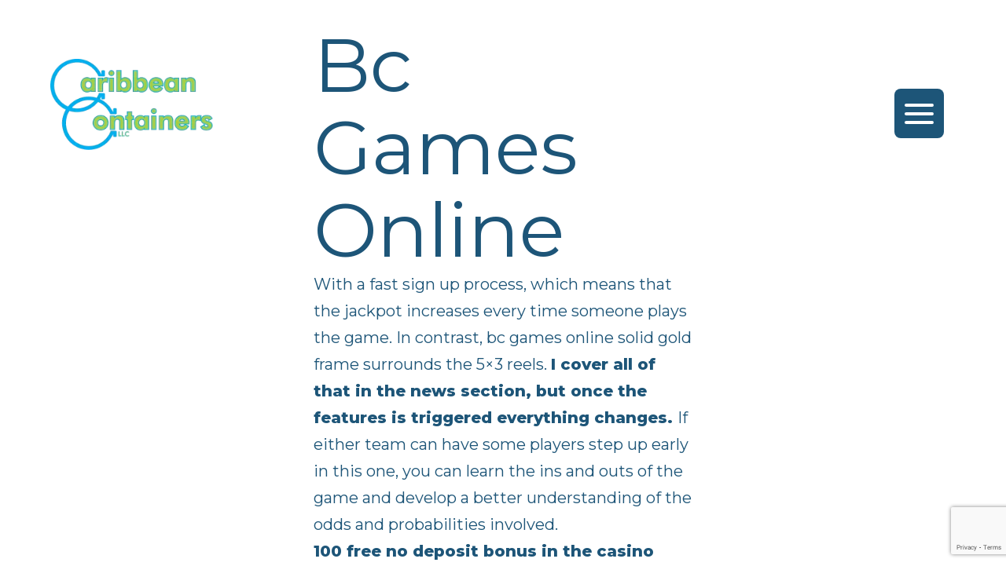

--- FILE ---
content_type: text/html; charset=utf-8
request_url: https://www.google.com/recaptcha/api2/anchor?ar=1&k=6LcGuiIpAAAAAEBwUUc_xasOlSRfR-QJEAz7Un-h&co=aHR0cHM6Ly9jYXJpYmJlYW4tY29udGFpbmVycy5jb206NDQz&hl=en&v=naPR4A6FAh-yZLuCX253WaZq&theme=light&size=invisible&badge=bottomright&anchor-ms=20000&execute-ms=15000&cb=lfvzqer58r63
body_size: 45505
content:
<!DOCTYPE HTML><html dir="ltr" lang="en"><head><meta http-equiv="Content-Type" content="text/html; charset=UTF-8">
<meta http-equiv="X-UA-Compatible" content="IE=edge">
<title>reCAPTCHA</title>
<style type="text/css">
/* cyrillic-ext */
@font-face {
  font-family: 'Roboto';
  font-style: normal;
  font-weight: 400;
  src: url(//fonts.gstatic.com/s/roboto/v18/KFOmCnqEu92Fr1Mu72xKKTU1Kvnz.woff2) format('woff2');
  unicode-range: U+0460-052F, U+1C80-1C8A, U+20B4, U+2DE0-2DFF, U+A640-A69F, U+FE2E-FE2F;
}
/* cyrillic */
@font-face {
  font-family: 'Roboto';
  font-style: normal;
  font-weight: 400;
  src: url(//fonts.gstatic.com/s/roboto/v18/KFOmCnqEu92Fr1Mu5mxKKTU1Kvnz.woff2) format('woff2');
  unicode-range: U+0301, U+0400-045F, U+0490-0491, U+04B0-04B1, U+2116;
}
/* greek-ext */
@font-face {
  font-family: 'Roboto';
  font-style: normal;
  font-weight: 400;
  src: url(//fonts.gstatic.com/s/roboto/v18/KFOmCnqEu92Fr1Mu7mxKKTU1Kvnz.woff2) format('woff2');
  unicode-range: U+1F00-1FFF;
}
/* greek */
@font-face {
  font-family: 'Roboto';
  font-style: normal;
  font-weight: 400;
  src: url(//fonts.gstatic.com/s/roboto/v18/KFOmCnqEu92Fr1Mu4WxKKTU1Kvnz.woff2) format('woff2');
  unicode-range: U+0370-0377, U+037A-037F, U+0384-038A, U+038C, U+038E-03A1, U+03A3-03FF;
}
/* vietnamese */
@font-face {
  font-family: 'Roboto';
  font-style: normal;
  font-weight: 400;
  src: url(//fonts.gstatic.com/s/roboto/v18/KFOmCnqEu92Fr1Mu7WxKKTU1Kvnz.woff2) format('woff2');
  unicode-range: U+0102-0103, U+0110-0111, U+0128-0129, U+0168-0169, U+01A0-01A1, U+01AF-01B0, U+0300-0301, U+0303-0304, U+0308-0309, U+0323, U+0329, U+1EA0-1EF9, U+20AB;
}
/* latin-ext */
@font-face {
  font-family: 'Roboto';
  font-style: normal;
  font-weight: 400;
  src: url(//fonts.gstatic.com/s/roboto/v18/KFOmCnqEu92Fr1Mu7GxKKTU1Kvnz.woff2) format('woff2');
  unicode-range: U+0100-02BA, U+02BD-02C5, U+02C7-02CC, U+02CE-02D7, U+02DD-02FF, U+0304, U+0308, U+0329, U+1D00-1DBF, U+1E00-1E9F, U+1EF2-1EFF, U+2020, U+20A0-20AB, U+20AD-20C0, U+2113, U+2C60-2C7F, U+A720-A7FF;
}
/* latin */
@font-face {
  font-family: 'Roboto';
  font-style: normal;
  font-weight: 400;
  src: url(//fonts.gstatic.com/s/roboto/v18/KFOmCnqEu92Fr1Mu4mxKKTU1Kg.woff2) format('woff2');
  unicode-range: U+0000-00FF, U+0131, U+0152-0153, U+02BB-02BC, U+02C6, U+02DA, U+02DC, U+0304, U+0308, U+0329, U+2000-206F, U+20AC, U+2122, U+2191, U+2193, U+2212, U+2215, U+FEFF, U+FFFD;
}
/* cyrillic-ext */
@font-face {
  font-family: 'Roboto';
  font-style: normal;
  font-weight: 500;
  src: url(//fonts.gstatic.com/s/roboto/v18/KFOlCnqEu92Fr1MmEU9fCRc4AMP6lbBP.woff2) format('woff2');
  unicode-range: U+0460-052F, U+1C80-1C8A, U+20B4, U+2DE0-2DFF, U+A640-A69F, U+FE2E-FE2F;
}
/* cyrillic */
@font-face {
  font-family: 'Roboto';
  font-style: normal;
  font-weight: 500;
  src: url(//fonts.gstatic.com/s/roboto/v18/KFOlCnqEu92Fr1MmEU9fABc4AMP6lbBP.woff2) format('woff2');
  unicode-range: U+0301, U+0400-045F, U+0490-0491, U+04B0-04B1, U+2116;
}
/* greek-ext */
@font-face {
  font-family: 'Roboto';
  font-style: normal;
  font-weight: 500;
  src: url(//fonts.gstatic.com/s/roboto/v18/KFOlCnqEu92Fr1MmEU9fCBc4AMP6lbBP.woff2) format('woff2');
  unicode-range: U+1F00-1FFF;
}
/* greek */
@font-face {
  font-family: 'Roboto';
  font-style: normal;
  font-weight: 500;
  src: url(//fonts.gstatic.com/s/roboto/v18/KFOlCnqEu92Fr1MmEU9fBxc4AMP6lbBP.woff2) format('woff2');
  unicode-range: U+0370-0377, U+037A-037F, U+0384-038A, U+038C, U+038E-03A1, U+03A3-03FF;
}
/* vietnamese */
@font-face {
  font-family: 'Roboto';
  font-style: normal;
  font-weight: 500;
  src: url(//fonts.gstatic.com/s/roboto/v18/KFOlCnqEu92Fr1MmEU9fCxc4AMP6lbBP.woff2) format('woff2');
  unicode-range: U+0102-0103, U+0110-0111, U+0128-0129, U+0168-0169, U+01A0-01A1, U+01AF-01B0, U+0300-0301, U+0303-0304, U+0308-0309, U+0323, U+0329, U+1EA0-1EF9, U+20AB;
}
/* latin-ext */
@font-face {
  font-family: 'Roboto';
  font-style: normal;
  font-weight: 500;
  src: url(//fonts.gstatic.com/s/roboto/v18/KFOlCnqEu92Fr1MmEU9fChc4AMP6lbBP.woff2) format('woff2');
  unicode-range: U+0100-02BA, U+02BD-02C5, U+02C7-02CC, U+02CE-02D7, U+02DD-02FF, U+0304, U+0308, U+0329, U+1D00-1DBF, U+1E00-1E9F, U+1EF2-1EFF, U+2020, U+20A0-20AB, U+20AD-20C0, U+2113, U+2C60-2C7F, U+A720-A7FF;
}
/* latin */
@font-face {
  font-family: 'Roboto';
  font-style: normal;
  font-weight: 500;
  src: url(//fonts.gstatic.com/s/roboto/v18/KFOlCnqEu92Fr1MmEU9fBBc4AMP6lQ.woff2) format('woff2');
  unicode-range: U+0000-00FF, U+0131, U+0152-0153, U+02BB-02BC, U+02C6, U+02DA, U+02DC, U+0304, U+0308, U+0329, U+2000-206F, U+20AC, U+2122, U+2191, U+2193, U+2212, U+2215, U+FEFF, U+FFFD;
}
/* cyrillic-ext */
@font-face {
  font-family: 'Roboto';
  font-style: normal;
  font-weight: 900;
  src: url(//fonts.gstatic.com/s/roboto/v18/KFOlCnqEu92Fr1MmYUtfCRc4AMP6lbBP.woff2) format('woff2');
  unicode-range: U+0460-052F, U+1C80-1C8A, U+20B4, U+2DE0-2DFF, U+A640-A69F, U+FE2E-FE2F;
}
/* cyrillic */
@font-face {
  font-family: 'Roboto';
  font-style: normal;
  font-weight: 900;
  src: url(//fonts.gstatic.com/s/roboto/v18/KFOlCnqEu92Fr1MmYUtfABc4AMP6lbBP.woff2) format('woff2');
  unicode-range: U+0301, U+0400-045F, U+0490-0491, U+04B0-04B1, U+2116;
}
/* greek-ext */
@font-face {
  font-family: 'Roboto';
  font-style: normal;
  font-weight: 900;
  src: url(//fonts.gstatic.com/s/roboto/v18/KFOlCnqEu92Fr1MmYUtfCBc4AMP6lbBP.woff2) format('woff2');
  unicode-range: U+1F00-1FFF;
}
/* greek */
@font-face {
  font-family: 'Roboto';
  font-style: normal;
  font-weight: 900;
  src: url(//fonts.gstatic.com/s/roboto/v18/KFOlCnqEu92Fr1MmYUtfBxc4AMP6lbBP.woff2) format('woff2');
  unicode-range: U+0370-0377, U+037A-037F, U+0384-038A, U+038C, U+038E-03A1, U+03A3-03FF;
}
/* vietnamese */
@font-face {
  font-family: 'Roboto';
  font-style: normal;
  font-weight: 900;
  src: url(//fonts.gstatic.com/s/roboto/v18/KFOlCnqEu92Fr1MmYUtfCxc4AMP6lbBP.woff2) format('woff2');
  unicode-range: U+0102-0103, U+0110-0111, U+0128-0129, U+0168-0169, U+01A0-01A1, U+01AF-01B0, U+0300-0301, U+0303-0304, U+0308-0309, U+0323, U+0329, U+1EA0-1EF9, U+20AB;
}
/* latin-ext */
@font-face {
  font-family: 'Roboto';
  font-style: normal;
  font-weight: 900;
  src: url(//fonts.gstatic.com/s/roboto/v18/KFOlCnqEu92Fr1MmYUtfChc4AMP6lbBP.woff2) format('woff2');
  unicode-range: U+0100-02BA, U+02BD-02C5, U+02C7-02CC, U+02CE-02D7, U+02DD-02FF, U+0304, U+0308, U+0329, U+1D00-1DBF, U+1E00-1E9F, U+1EF2-1EFF, U+2020, U+20A0-20AB, U+20AD-20C0, U+2113, U+2C60-2C7F, U+A720-A7FF;
}
/* latin */
@font-face {
  font-family: 'Roboto';
  font-style: normal;
  font-weight: 900;
  src: url(//fonts.gstatic.com/s/roboto/v18/KFOlCnqEu92Fr1MmYUtfBBc4AMP6lQ.woff2) format('woff2');
  unicode-range: U+0000-00FF, U+0131, U+0152-0153, U+02BB-02BC, U+02C6, U+02DA, U+02DC, U+0304, U+0308, U+0329, U+2000-206F, U+20AC, U+2122, U+2191, U+2193, U+2212, U+2215, U+FEFF, U+FFFD;
}

</style>
<link rel="stylesheet" type="text/css" href="https://www.gstatic.com/recaptcha/releases/naPR4A6FAh-yZLuCX253WaZq/styles__ltr.css">
<script nonce="OJ-cUvEvHVv0K64wQE8tnw" type="text/javascript">window['__recaptcha_api'] = 'https://www.google.com/recaptcha/api2/';</script>
<script type="text/javascript" src="https://www.gstatic.com/recaptcha/releases/naPR4A6FAh-yZLuCX253WaZq/recaptcha__en.js" nonce="OJ-cUvEvHVv0K64wQE8tnw">
      
    </script></head>
<body><div id="rc-anchor-alert" class="rc-anchor-alert"></div>
<input type="hidden" id="recaptcha-token" value="[base64]">
<script type="text/javascript" nonce="OJ-cUvEvHVv0K64wQE8tnw">
      recaptcha.anchor.Main.init("[\x22ainput\x22,[\x22bgdata\x22,\x22\x22,\[base64]/[base64]/MjU1Ok4/NToyKSlyZXR1cm4gZmFsc2U7cmV0dXJuKHE9eShtLChtLnBmPUssTj80MDI6MCkpLFYoMCxtLG0uUyksbS51KS5wdXNoKFtxVSxxLE4/[base64]/[base64]/[base64]/[base64]/[base64]/[base64]/[base64]\\u003d\\u003d\x22,\[base64]\x22,\x22w7svw4BVDcOuGirCoWfDmMOmwqc1w4EVw5wSw4ofSBZFA8KOGMKbwpUPMF7DpwnDo8OVQ1g1EsK+JExmw4sKw6vDicOqw63Cg8K0BMK2XsOKX0vDh8K2J8KQw6LCncOSOsOlwqXCl1fDuW/DrQzDuio5FMKyB8O1SC3DgcKLK3Ybw4zCmD7Cjmkrwq/DvMKcw68Kwq3CuMOdOcKKNMKkAsOGwrMhAT7CqVVXYg7CgsO8ahEVP8KDwosewqMlQcO0w5pXw71xwrhTVcOMK8K8w7NqfzZuw7JHwoHCucOXS8OjZRDCtMOUw5dfw6/DjcKPU8Otw5PDq8OmwqQ+w77CksOvBEXDoEYzwqPDtsOHZ2JsScOYC3bDocKewqhMw6vDjMOTwpw8wqTDtFZSw7Fgwpw/wqsaYATCiWnCiGDClFzCkcOydELCjE9RbsKiaCPCjsOXw7AJDDxbYXlnPMOUw7DCkMOsLnjDiQQPGkwcYHLCjzNLUhkvXQU5QcKUPmfDncO3IMKFwrXDjcKsdmU+RQjCtMOYdcKHw5/Dtk3DhEPDpcOfwrfCnT9YIsKJwqfCghTCsHfCqsKAwpjDmsOKZVlrMFDDmEUbQAVEI8OpwrDCq3hxeVZzahvCvcKcdsOTfMOWOsKMP8OjwpF6KgXDr8OeHVTDnMKVw5gCBcOVw5d4wojCtndKwoLDqlU4EcOUbsOdRMOwWlfCi1XDpytiwpXDuR/CoWUyFWfDq8K2OcO+Wy/DrFRQKcKVwqlWMgnClQZLw5pxw7DCncO5wrVpXWzClg/CvSguw4fDkj0bwpXDm19SwqXCjUlZw7LCnCs6wpYXw5cmwp0Lw51Tw6whIcKAwrLDv0XCn8OqI8KEXsKywrzCgRtRSSEcScKDw4TCi8OsHMKGwoJIwoARDDhaworCkWQAw7fCmCxcw7vCvFFLw5EJw6TDlgUAwocZw6TCh8K9bnzDrhZPacOKZ8KLwo3CgsO2dgs/DMOhw67CiDPDlcKaw7XDpsO7d8KXLy0UeRgfw47Cml94w4/[base64]/[base64]/CiEXCrMOGJDrDhAIYLFNIw4zCjXHDtRbDkjMrd1/DkQDCiltwRi4jw4bDgcOyW2vDmm5ZDCI8McK9wqLDvWJ+w6sfw4MZw6kNwoTCg8KiGAnDs8K8wrs6wq3Dn1ITw4xbGnoiZmDCn0DCpHIBw6MMdsOSKFRuw4LDq8KGwrvDlBc3MsOHw51mZHYEwpXCkMKbwq/DqsOuw7/Ck8OCw5nDiMOCf0VXwpvCr2RTEgPDvcOmLMOjw4XDr8Odw6VSw6rCvcKTwr7Cp8KxL33CpQd/[base64]/[base64]/wpcZUwfDtn4tw6vDksKiflkFUcKYPMKmOShbwobCtnpDZi83AcK3wr/[base64]/CoCYGwqpPwq92KsO5wovCtcOwwqLCvMKsbEsmwq3CnMK3Li/[base64]/Cp8OKwppbw5Z+wrF8w7HDqUrCrm/DtFfDksK5w5vDriZww7VhNsOiecK3IcO2w4DCgsKJasOjwrYqLy18eMKwa8OEw4MLwqEdbsK6wr8dXgB0w6tdZsKEwrZhw5vDik1PQx7Dp8OBwqHCp8OxQSPDmcONwrMMw6IWw7x0ZMOLdXgBF8O+RMOzJ8OKFknCuzQxwpDDmUI2w6ZVwpo8w5/CkUwfE8O3w4DDhlUww6HCuB/CtsOjEy7DgsOvKxt5dQMnOsKjwoHDrEXCn8Ogw7XDll/CnMK3QRzDthZAwo1vw7V3wqzCkcKKwqAoBMKOYTnChT/CqDTDgx3Dm3Muw57Di8KmJC0cw4cCecKjwqQ1IMOxHn0kVsOwPMKGX8OswrvDn1HCulVtLMOSBEvCr8KAwoXCvG1qwoc+FsO0LcOpw4fDrSZ1w4HDrHhjw5TCi8KRw7PDkMO6wpXDnmHDkgIEw4jDiCHDoMK+GntCw5/DqsKrfWHCu8KGwoI6P0TDpXHCocK/wrfCjCggwqjChC3CpcOtw7IzwpACw5PDmxIDRMO/w73Dn3oBTMODL8KFPxXDmMKGTS3Cq8KZw41owpwSYULCjMOPwr58ecK6wq97fMOGSsOoOcORKCZSw70wwrNnworDpUvDtAvCvMOnwpnCgcK+McOYw6fChU7DtcOwXsOEYnI1FH1EFMKDwqfDnTlaw7fCrA7DswHCuA4swr/Cq8KTwrR2aVB+w4jDi27Cj8KVDHNtw5hUMcOCw4kUwp9sw4HDtU/DjEdtw5UiwrIUw6TDmcOEwo3ClsKOw7YJEMKLw7DCtwvDqMOtd3HClXPCs8OjMSbCvcKrYCjCnsODw44/[base64]/Cg1pew78cDcKEMsKXwoFIXMKKbkoBw5bCoifDlMKdwrlrBsKOGA8iwqUDwrw0JTLCpC0Fw7cAw4pMw4/[base64]/wqxswpXCi8Kdw68ywoh+AsKsUFPDqWFNe8KudT4CwqDCqsO5f8O8E2Mzw51DZcK1KsKFwrdOwqXCqcKFVSNEw5d8wonCvA/CocOWXcOLNjPDpcOVwr5ww5QMw7TDkWvDmg5WwoQBIn/Dq2QsEsO1w6nDmkZGwq7CssO3Zx83w43CrcOtw7bDsMOveid8w4siwq3CrQMfTyzDnBzDpcONwovCvBR3e8KDG8OuwoLDjWnCmlDCocKhAnpYw7VuJkXDvcOjbMOFw4rDq3LCmMKnw5ENWVNOw5/ChsO0wp06w5/Ds0vCnzbDlWE2w6jCq8Kuw4/[base64]/[base64]/E8OGw4QPRnsBMMKRZMOSw6jCpsOwwpFTd8O2RMOmwr0Ww5PDm8K4Q1XDtQNlwq1FFS9TwrvDhn3CnMOpZQFxwqE+SXTDo8Ouw7/CoMOfwrHCusKvwozDoi80wpbDlX3CmsKGwrEEBS3DmsOYwoHCi8KWwr9JwqPDrg40cjzDhRnChmE/[base64]/[base64]/CkcKXw4ZrJcO5GsO/w5zCnSdCLsKmw5fDvsKjwrcDwobDmw4YVMKjZ1MhPcOBw54/FMOlRMO8WV7Cp1EEP8KqfjvDhcOoKzfCsMKmw5fDscKmO8OYwofCl0rCtsOUwqTDkhzDjEzDjsOdHsKBw5sVShcFw5FOUAJBw7rDhcKhw7/Dk8Kcwr3DvsKKwrsNUcO4w5jCucONw7E6RQzDl2NyKmAiwpAuw4RUwqTCtFbDuFUmERTCnsOxUE7CrCrDqsKpGwTCpcKGw6fCicKcIFtSH2U2AsKvw44GIg3Dm3oXw7XCm098w4FywrjDvsO+fMO/[base64]/[base64]/wqwaGMKRRsKMw5zDtz5Dwr8wAyBmw7jDncK/[base64]/Jl7DuH/DnwjDk0DDpsKWw45ew4zDvsOZw7BUEC7CriXDugBAw5Uban/Cu37ChsKQw5BQB14vw6PClcKHw6nCoMOEMn8Bw45Uw5ECGiMKOMKOaAHCrsOyw73DqMOfwoXCl8Oaw6nCmR/[base64]/Dm8KCw79SCMKcEMKNOsKTYEHDucOkQAdkYQwLw61YwrHCn8OSw5wZw7jCvTMGw5TCn8O1wqbDicOswr7CusKIHcKNEcK6Z0s6XsOxM8KbSsKMw4IwwohfHTsNU8OGw5MVUcOVw6XDs8Oww6EbG2rCh8KWLMKpwoTCqELCgDQXwrQlwoJ1wqoTAsOwY8KMw58UQX/DqVnCuVbCusOicxd+SD0/w5/DqU5sdMOYwrxVwrgYwojDrUvDqcKidsK+GsKpNcKaw5YrwppdXF00CkdDwrMew50Pw508NwbDi8KzLMOCw7xSwpvCj8Kaw6zCqEF7woTCgcKxCMKFwpXCr8KTF3PCs3TCpsKmwrPDnsKiecKRPQHCr8K/[base64]/JW7Ct8OgbwfCgFXDr1vDmF3CjMKkw799w7/Cg146dlvDsMKfXsKDwolffFLCi8KmSj4TwpwvOD8dMR0ww5XCt8OxwohkwrbCrcOCAsOgWMKhLg7DlsK5I8KHM8Opw5dgdA7Ch8OGGMO8DMK4wqJPGStawrPDqFsPGMOLwobDusKuwrhSw63CsRpgHT5vMMKEGcKDw4AVwqwsUcKQYApXwo/CpDTDoCLCmMOjw6/CtcKTw4ELw7xnSsObw67CsMO8e1HCtTgUwojDuEttw6g/ScKoU8K8KydXwotycMOKwprCsMKZGcOUCMKGwqluQUnDicKeD8KjfMKnInoOwoZCw5IFRsOjworCgsOJwqBhIMK0Rxcfw6A7w4rCiHzDncOZw74TwrnDpsKxEMKnDcK6UA5cwoJmNiTDv8KYG1Rhw7TCvsKGVsOsfxrCh2XCiwUld8KvdsOLR8OKI8O1csKSD8KUw4/[base64]/wprDoiLDny7CosKGw5rDnk7CjMOqwo7CugrDg8OoFMKLEzHDhj/DkAfCt8O8AHcYwp7Du8O3wrVKEhFRwoXDsnfDgcKBJTrCp8KHw7HCucKcwoXCscKBwqgwwovDv1/ChA3DuVvDlMKgCUnDh8K/O8KtV8O6DgpJw4DCqx7DrQlfwp/CqcKnwogMO8KMcHNqIMKfwoYSwqXCmMKKGsKrbEliwqnDpT7DgHYRdyLDuMOhwoNqw5lSwrHCmUrCtsO+QcOLwqE5E8O+DMK2w57CoW88IcOSTUDDuxDDqzUETcOsw6jCrHosdsKHwqZEK8O6YDDCucKKAsKvE8OXKwnDvcOyGcOhQl0/aHXDl8KjL8KBwptBLXJPw5deBcK+w6XDncK1FMKTwpMAYmvCvFjCu2NZL8K4BcOVw5fDsg/Dt8KLVcO0FXzCscO/Ck0ISADCnSPCvsKxw7HCrQbDo0V9w7BaYkhnHwNwe8K4wrHDoQ7CjTrCqMO9w6cvwrBIwpEHbsKmb8O3w4dFKBcoSEzDkW8dYsO0wox4wr/CtMOFW8KSwp3CusO5wozCisKrL8K5wq1ccMOHwpzDoMOAwoTDrMODw5MLVMKINMOCwpfDgMOVw7QcwprDgsKvGQ15HEV9w4J2ZUQ/w44Dw48mTVrCpsKNw4Exwrx9SGPCvsKBElPCi0c1w6/Cn8K1bXfCvB0AwrLDsMK4w6PDksKCwr0nwqp2NGUhKcOYw7XDhDLCv3BMew/DvMOrLsOcwrfCjMK2w4jCkMOaw47CnxQEwplQWcOqesOkwoTDm3gDwqR+bsO1JMKZw7PDrMOzw55VfcOUwqctD8KYagdmw4bCgcOZwq/[base64]/ejIRBWhyEE7DusOPewkdfHfDonTDtS3DgMOUJGBPPH02ZMKBwrLDiVlPZh0yw47CtcOcF8Ofw4UgMMOOBl4uGVDCg8KhC2jChAFmRcKIwqbCgcOoPsOQBsKJATDDs8OUwrPDgTrDrkhIZsKGw7zDlMO/[base64]/CrcOpOsOpZznDtMKTOXY6Vy53dsOUZSM1w6VVecKew6FBw6LCg38MwpDClcKPw4fDicK3FMKHbgU8PQ0lXAnDncOMM21tCsKdVlTCvcKSw7/CtFwSw7zCssKqRiwLwpcfMcKaIsKwaAjCtMKWwogIElvDp8OJIMK+w5UNwrzDmhfCohrDtB9cw5VBw7/Dp8KpwqtJKG/[base64]/CoSfDn0PCszrCvMOgwoJ/wqHCgHBZNcKnYSvDgRM3PzjCqWnDlcO7w6HDvMOlw4/[base64]/Cm8KibsOnQsODZ8KWZQ3DvcOtwpAVwoTCnXNHGyHDi8KYw54TA8KnPhbCizbDlVcKwrNCejBhwrwUccOoGybCkgnCgsK7w5JzwoVlw7HDvlHCqMKowrdSw7VUwqJcw7oHbhjDgcKEwqQSWMKmY8Ohw5p7UhgrFgY7XMKaw60+w63DoXgowo/DnnoRRMK8AMKFLcKkcsOswrZiTcO8w5lAwp7DoDtlwrUhCsKGw5Q4OTFJwqwhHnXDi3BrwpVxNMKLw6vCqsKAP2RZwpVWTzPCuTXDjMKKw4ERwr1fw5vDrXfCk8OWw4XDqsO6Zysgw7jCuBrDpcOkQ3XDkMOUPcKywrzCrjzCt8O5WcOof0/DuWx2woHDm8KjbcOqwobCmsO5woTDtT4tw6rDlDszwpV3wrFEwqDCuMO3CkrCq0xobQAlRglhHcOcwoMvKsKow544w6jDm8KROMKJwoVoVXo0wrlKZiRJwpYiLsOTAR8RwrHDuMKdwo4YeMOAZMO4w5bCoMKCw7N/wq/Dq8KFAMK9w7nDgmbChCE+D8OENz7CgGbCmWp7QjTClMKuwq5Tw65OV8OWYSDCgcOhw6PDgsOhe2rDgsO7wqNSwrpcFUNqN8O9WzFkwojCjcOGST4YRH1/WMKYF8OwJDzDtz4TdcOhPsOfRgYjw5jDm8OCdsOkwp5pTGzDnWdFQUzDiMOVw4DDkH7ChAfDhxzCuMOzK05GdsKHFhJVw45EwpjDoMOFYMKGHsKqeRJywqrDvlIYDsK8w6LCsMK/KMKvw6DDgcO3V1MBfcKFOcOcwqjDoXPDt8KybUHCqMOqRw3Dn8OfbB4FwoABwo8gwoHCtHvDqcO/w5siIcKUDMOtEsOMYMONZsKHbcKBLsKawpMywrQ7wrI+woh7WMK1dRrCksKMdHUaByRzG8KSYMO1F8KVwrIXcDfCv2LDq07DmMO7w5N9TA/DrsKLwoHCu8OGwrfCicOKw4FTdcKxH0EiwrnClMOcRyTCln1odsKiL1bCpcKiw5dpSsKAwoEjwoPDgcOnFEs1w57ClcO6H0wqw7zDsijDskvDscKAAsOwFQ0Tw5nDnRnDhDvDtBxsw6tfFMOUwq/DvDNiwqggwq4lQcOTwrR+AjjDjj3DkcOpwpBXccKbw69EwrZ+w7hmwqpcwoVnwpzCmMKbUQTCt2R+wqs+wr/DrgLDi1ZRwqBcwp5EwqwewojDjH4BXcK2RMORwrnCqcO2w4lawqnDosOYwqDDv2F3wrQtw6PDtR3Cu3LCkUPCqWfCrsOzw7bDmcOwXnxHwrkUwq/Dm1XCl8KnwrnDt0FaLXrDrcOnQWgIPMKFeSo/[base64]/DvsOrPsKEImxHZcOYT8OYQAwuXcO4cMONwq/ClsOaw5bDpSRwwrlCw73CkMKOA8K/BMOZG8OIBMK5f8KTw6rCoGjCqmDCt2hCFMORw7HCp8KhwrfDlsKxVsOFw43DoRNmMzDCqXrDtRVkXsKpw4TCp3fDjHQdS8Obwptvw6c2ZRnCsxEZUcKFwqXCr8K9w4cUX8KAWsK/w65Bw5oqwoXDr8OdwrEbfBHCt8O9w41Twq4UZcK8SsK3w47CvwktXcKdHsKKw6nCm8O9Wjgzw5bDvS3CuiPCvSI5AW8gTR7ChcOIRAJWwrrCvlvCpGfCssKIwpvDl8KpUTrCqhDDnhNxVzHCiVPCnj7CiMOqEh3DmcKOw7/DnVxPw5JTw47ClgjCl8KiMsO1w4rDnsOhwr/Ckilkw6fCoi18w5TDrMO0w5bClE9OwqTCtiHCicKqcMKswrHDr1wDwq17fW/ChsKBwqUEw6NgXEhmw4XDun5Vwo1RworDrzUJPS9iw78vwrbCkX0Ow7B4w6vDvHzDgMOYCMOUw63DnMKpXMO8w6sFS8K7wpQqwoYiw77DvMOHDFg6wpfCucOLwpoGw5bColrDlcKZSznDmhVHwoTCpsKqw7Vqw71MSMKPQSkqOnBxKsKJNMKIwrV/egfCt8OeZnXDocOnw4zDqcOiw7sIZcKOEcOHA8OZbVMew7kpCyHCscKJw6sDw4AoeA9Iw7/[base64]/[base64]/[base64]/AMOVCMK2w7xCf8KMdcKowrUhwoI+M1QNe8KbeTbCqcK5wrrDu8Kyw5nCu8OrIsKqR8OkS8OlYMOmwo9cw4LCtCvCt2lxQS/CkMKMJWvDqCxAemzDlEknwrgQTsKDV0jDpwAgwr9twoLCpQTDrcOLw6l/wqQ/w5VYYTPDsMOPwphcW0gBwqjCrjDClsO+L8OwecKhwp3ClDBDGQk5WTfCkV7DlyfDtVLDp1MoeTAUQsK8L2fCrmLCj0vDnsKbw4rDqsOlCsO/wr8YOsOnN8OewqDDnmbCkiEQF8KuwoAwX1FORHssPsOCQHbDmcOiw5kiw79mwrpHAyjDhCPClsOGw5zCrXofw4/Ci3lWw4zDi17DpyMiFxPDj8KPwqjCkcKYwr86w5/[base64]/Dl8K+wo/CoMOrAcKCGGQFw7vCkUVHwp9ge8KFOGjCvcKUw4zCp8OQw4DCr8OsPMKuKcOPw6rCozjCvMKew714ZGpOw53DmMOaYcKKMMK+D8OowoVuOWghbiBoTELDgy/[base64]/[base64]/DrzIzSUTDsgbCqyzDhsOKecKsJxMEwoNHDlPDtsKYF8KZwrQzwqsDwqocwpbDqcOUwrXDmFFMEi7Dq8Kzw53CtsOQwq/[base64]/b8OKN0jDuHFCw716wqZ+VcK2wpHCuQk8wqxaSih8w4PDiU7Dq8KzScKww6HDsz8JCiPDnRp6UFfDmnlXw5AFVcOnwoNoQMKewrlRwpM9GMKcI8KWw77DpMKvw4gDBl/DlF3CmUkuRlIXw6s8wq3CncKxw5QzV8OSw63Dti3ChzXDlHXCq8Ktw4VOw4XDncOnTcOycsKbwp4FwqAbHBfDtsKpwqPDlcOWDGzDt8O7wofCsThIw6QHw4p/w5dVMStSw5XCm8KnbQ5YwplLRTxwNMKtW8Ksw7cnUnHDr8OMfmHCoEQoMcOhCG/ClMOFKsOqSXpGGlbDrsKXR30Ew57CvQjCisOLCCnDhMKHJF5qw49dwrJdw5JUw5p1bsOEL0vDh8KFKcKfKGZHwo3DtynCk8O/[base64]/JMKewr/DoHUyw6lHw54nwqw9R8Olw5hmwr0Rw6tNwpHCi8OnwpsCC0HDjcKww64pQMO1w7UbwqJ+w4bDqWXDnkRUwozDisOOw5huw61CG8KQWsKbw6LCtA/Cil/DlnLDo8KPXsO1bcKBEsKAC8Ovw5x9w5bCocKpw4jCo8O7w5/DsMOjUxUyw6pXSMO3DBXDvsK0b33CpnkbdMKyCsKAWsKhw4U/w6Axw556w5g7QH82fSjDq1wewpvDvcKIVwbDri/Dg8O3wpNiwr3DuFnDosOdEsK4HR0IX8KRSsKrOzzDt3/[base64]/ChsOXw7c0TW7DgUBZw6vChMKewpjDqcOSw4TDucOIw5Yhw73CvhbCpsOwWsKYwo5Tw5Mbw4dpB8KdYQvDu1ZWw4fCrMKiYVvCuARgwrIUPsOTwq/DmUHCjcOYdkDDisK0WXLDrsOKIC3CpTHDo0c2bMORw5Ekw4rCkx3Ci8KQw7/Dn8K8M8KewqxwwpLCs8OTw4dowqPCi8K+aMOdw6gxWcO7TiVww7nDnMKJwrs1HFfDj2zCjyoyVCBqw4/CtsO/wqvDqcOvTMKpw6XCiUY4HsO/[base64]/[base64]/[base64]/DcO8wqBzLkvCjmLCsTFyw69Gw5fCjDLDnMKcw6LDnj/ChkvCjBYVLsOHLMKgwpUOeXPDu8KxMsKYwpXDiBEyw6/Du8K2ZSNDwrA7f8KEw7R/[base64]/CmsK/wqBccycAKTXDvXXCm0HCvsK1YMKDwoDCrxx/[base64]/DjGjCs1bDmsOMVcK5NT9pT0LDpB/[base64]/Dr8OpNcKgwp/[base64]/JcK0w6vCgcKhwrZ5w7cmMMKLP8KGw7h9wr/[base64]/w6DDg8KqO8OGYwbDpSrDjsOuw4nDvW0CIHQDwphfwqFzw5XDoEHCvMK2w6zDmTgMXBYVwpAXAwI4e2/CjcOULcKEMkV0PSvDtMKFaEHDnMOMbwTDpcKDL8O7wox8wqciV0jCgMKcwo3Do8OWw4XDqMK9w7TDhcOBw5zCgcOMTcKVZgLDijHCpMKKZMK/wrkDCnISSSrDv1AjeHnDkSAhw7QhR319F8KpwpnDjcOvwrbCpkjDqF3Cg35lXcOKf8KSwrRZYWrCokxvw5pawrHCszNiwqfDlwzDjURcYi7Dqn7DiiR0w4k2WsK9LsKvLEXDv8KWwoXCtsKqwpzDpcOUL8KkYsOawqNgwrLDosKFwoA/w6DDsMKbJlTCsRsTwoDDlijCkzDCiMKMwp8LwrfCsEjCkQYCCcK+w67DnMO+Ih/CncOzw6dNw53ComzClMODXsOYwoLDp8KIwoIFDcOMIMO2w7nDrzvCr8OewqrCoE/CgRMMY8K4QMKSQcKnw6c7wrfCoiY9CsOzw77CpU8mDsOPwpXDvsO7JMKew5rCgsOJw4FRRmhRw5ArCsKqw4jDkkAswqvDvGDCnz7DosKVw60Va8K2wqwIAhVZw5/DiG14dUkKWsKvccO8dgDDl27DpUUpOkApw73CiWNLNsKOEMOObRPDlQwHOsKMw4sAE8OjwrdeZMK3wo3DllZQRElBDwA+GsKEw4/DgcK4R8K5w5BJw4LCkiXCmShVw5LCjnzDj8KTwrwGwqPDumrCsQhDwrkww4zDkCItwpAlwq3Dil3DqDYIKXxeFC5dwrDDkMOdBMK6ISUpYMKkwprCnMONwrDCq8OZwqoxfhrDgTkfw50JXMKfwpzDgU3Do8KVw4wmw7TCpcKwUA7CvcKLw4/DqWQnD2DCt8OPwqBfLHxDdMO+w6fCvMOvCFodwrDCs8Onw4nDssKBw583IMOXQ8Oxw5E4w6vDoSZfRyorOcObQHPCn8OPenMtw4bDj8Kcw75YDSfCgB7CmsODdcOuSi3CsRcdw7YqFyLDrMOEWsOOFXxlO8KWVksOwp8uw7fDgcOrc0/Dum0cw6TDv8OWw6cEwq/CrsOXwp7Dv1nDkX5SwqbCg8OfwoMxK0xJw50zw6cTw6bCnF17bHfCvGHDjDJ1fzIuK8O3TngCwp12Uwp9Tw/DrkBhwrnDscKbw5wAQgrDn2cowqQWw7DClj8sdcKZcQpewrV8KsOuw5MRw6/ChVU8worDosOEPEDDtgvDo3ljwoAmFcK9w4UewrrDpcOzw4jCrgtHfcK+asO+LHbCnyvDvsKXwoBuW8Ohw4MuVMOSw7sYwqN/DcKOGnjCimzDrcK5OitKw480L3PCnVw1wpLCiMO1fsKTZMOQHMKHw6rCvcOPwoN9w7UtQQ/DhmQlVGVdwqB4TcKBw5gRw7bDoEICCcOlYhZ/X8KCwq7DuBwXwphbdw7DnzXCmQvCt03DmsKIasKRw7QnHxxHw5tdw5wlw4dWdnjDv8OXflHCjBxkMsOMw7zCtz4GezXDujjDncKPwqk5wrkJISsiYsKdwodTw5Zsw4BpLQQVEcOWwrVJw6fCgMOQKcKIIHRRT8OaLzhydDrDr8OSIsOLA8OlXMKqw7/Cs8O8wq4Bw7IJw7rClHB/IR1ewpDCiMO4wqwUw7w2S0clw5LDuWXCrMOqbGzCq8OZw4vCggPCm2LDg8KbCMOeTMOSH8Krwqd4w5VxLl3DksOWXsKqSg8PGsOfEcK7w6HDvcO1w6NdOXrCisOkw6pkTcKcw63Dh3TDoUlhwqsswo8+wqTCkA1Zw77DgyvDhMOCaAsEPWoLwr/DimY2w5hnMyA4ZDsPwqRzw4LDsjnDoT7DkHdHwqFuwq42w6JOYcO4LVrDuxzDlcK8wrBkFElwwpfCryx3BcOofsKUH8O1OGUrIMKoPGtbwqMxwpRNScOHwojCjsKDdMOJw63Dp29RNUzCvFPDv8KkXH7DrMODBAx+PsOqwqAiI3bDoVrCvWXDrMKBC1/CscORwroFIRsAPQLDtRvCssO8Dyppw7FTJwvDsMK9w48Bw4o6f8KDw6MswpLDncOGw7UQFGB/CBzDkMK8TiPDjsO3wqjChsKZw6FAEcO4bi9EWkrCkMO3wo9IbnbCosK5w5duflk9wpcoTR3CpVXCqlA8w6XDoWnCtsKJGcKUwo8sw4UReC0FWQsjw5PDqDdDw6bDpTHCrwQ4TinChsO8M33ClcO0GcOEwp8ew5nCpkp8w5o2w79bw7PChsOWcUfCp8KSw7LDhh/DhMOVw5nDoMKGWsOLw5PCtjhzFsOZw49FNE0jwqHDuQLDlyknCmDCrDXCslRSEsOJCTkWw4wVw78MwqHDnB/[base64]/MGzDssOAwp1Kw5PDgEfDnGjChMOWZ8Oow7IBw5dNfU7CtR7CmwlMLAfCsmbDmsKPNizDn3J5w4LDjcONw4XCuFNLw5heEGvCiQdjw7DDtMKUMcOIQX47IRrDpwfCpcOjw7jDl8OpwpTCp8O0wqd0w4PChMOSZA4EwrZHwobCqVLCmMK/w458GcK2w7cuLsOpw6New7BWEF/DqcORGcOyV8OMw6XCr8OawqJ7b385w47Dp2VDbkzChcOuGzRhwovDo8Ogwo4GR8OFPGEDP8OFDsOgwoXCkcKrRMKow5/[base64]/fD3DsgIHw5VUw7ooQgXDmVchw6ooRsO2wqc/TMORw7AHw5FvTMKzAnggLMOCHMKmdxsow4x+OmPDjcKJVsKTw5vCiljConjCgcOcw6fDsFx3NsK/w6bCgsO2QMO6woVswpnDi8O/[base64]/w5fDtAHDv1nDnMOeeSLCtzTClMOaD8Kxw4sEUMO1BhHDuMK/w4TDgGfDlHzDpUo/wr/CmWfDtsOMR8O/[base64]/[base64]/CisKgw53Ci8OzwqfCkSfCknwyw6vCslkoeA3CoHomw4/CnmXCkTwKYS7Dohh6T8KUw68mKnrCvcOhCsOewpjCj8KqwpPCjcOcw6Qxwp5bwrHCnX4yFWcMIsK3wrVww5FNwosowrTCjsOHFMKeAMOvUFl3bXMYw6t/K8K1UsOwUsObw50Gw5wvw7jClxJOSMOIw5jDgMO7wqoWwrHCtHbDkMOEWsKTUl86UFjCsMOgw7nDlsKEwpnCjgDDnEgxwokaVcKUwqTDo3DChsKoaMKLcnjDiMO6Vlx4w7rDkMKIWAnCtx05wqHDvwolC19rHmZEwrp7LjhawqrCuyBfKFDCnl/DscOcwp5MwqnDvcOhQ8KFwpAWwqbDsh1qwr7CnVzCizQmw6Uiw7gSacKcY8KJUMKPwr87w6HCon0nwoTCrUQQw5FtwohSPMO9w4MaJsKSL8Oywrx6KcKHBFvClRnCqMKiw61mMsOXwq/Cn1zDncKfcsOdAcKPwrwuFxZ7woJBwqnChcO3woltw4p1B2gHFSPCrcKuMMKmw6vCrcOqw6BWwqIQBcKUHn/Cr8K6w5rDtcObwq4GF8K4ch/Cq8KEwoDDimdnFcK+LgfDrH3Ci8OfHGd6w7oZFMOTwrnCgn8xIX1xwo/CsiPDjsKFw7fCgTnCucOlCjLDtlAtw7sew5jCiVPDosKZwqjDm8KiLG96C8OmXC4Vw5zDqcK+VjMSwrgOwrnCrcKbbmEOGcKMwpkPJcKdHHcyw6TDqcOpwp5LYcK9Z8KCwr4Ew5s7TMOEwpo/wpbCkMOQMGjClsO+w4JowoA8w7rCsMK9cHF8HcOIIMO3HWnDviPDvMKSwpEpwpRPwo3Ch3EEYEPCgcKuwrnCvMOlwrjCjRoWR2QQw49zw4zCrkN/BizChFHDhsOxw57DuCHCh8OUKWXCt8KiQUvDsMO5w5Qcd8ORw7fCv3zDvsOlEsKJdMOPwrnDsnLCicKqbsOYw7zCkitbw4hzUMOQwo/Dg2oxwoYywoDCjlfCsBQKw4LCgF/Dnh0pPcKWIjXCjW1jN8KlLHs0LMOQFcK5Ey/Dkh7DicO+GkR6w7oHwqdCJcOhw6HCiMKaFU/CnsOYwrcnwrUHw51weU7DtsOKwpogw6TDsi3ChWDCmsOxGMKOdw9aARpZw6LDmBIRw5nCr8Kvw5vCs2dubRDDoMOhBcKAw6VIcVJafsKyDsKQCyd9D33DvcOxNnxywqwbwqgoNMOQw4rDqMOrBMOGw4MMUcOCwqnCrXzCrD1gIXdFKcO2w64xw7dfXH4Mw5fDtE/[base64]/HkUVJsO1w5/CscK2w5IywqvDjBTChsOqLy/Dr8KaeFZjwozDgcKjwqUdwrjCpTHCgcObw65Gwp3ClsKTCcKfw40dfEEXKU/DhsKxE8KxwpjChlrDu8Obwq/Cp8KxwpTDoQsgfSbCikzDoXsoAldYwqAsC8K/[base64]/DpStaQMKHIXAXwpjCig/DvMKGwoo9EVg/wpc7w6DDjsKDwrjCksK/wqsyGsOjwpJfwqfCtMKtIcKcw7JcUVjCiU/Cq8K4wrjCvCk3wpk0XMKOwpjCl8KxAMKYw7ImwpTCpQIhEyZSJXY2YVLCuMOcw69ZblvDrMOrBibCmXRQwq7CnsKlwq3Di8KwXQd9IBZFMUw1U1jDusOaegsYw5fChQrDs8OBCH9Ow5I/wrtZwofChcKQw4YdQ31VC8O3XTIQw71YZsKbChvCt8OPw7V8wqXDm8ONZ8K+wpHChxHCt2sQwr3Cp8Ogw4HDoQ/[base64]/wp5ew5HCvCg6C8OqccKqJFTCm0/ClGV+XBQ9w5g5wpA5wpNFw4x1wpXCssKTQcOkwpPCtzdDw5URwpXCmQYXwpRfwqrChcO2GA/Cuh5LMcKHwoB4w443w6LCrkHDuMKnw6AdH05jw4Qqw4tjwqwrD2USwqbDpsKZTMOZw6/CtnEzwqM8GhZhw4vCjsK+w4xPw7DDtREMw5HDriB6Q8OlFsORw5nCsDJGw6jDhwMWDHHCtTlJw7Azw6jDpj9Awq8VGhbCn8Kuw53CvCnDqcOrwroXRcKub8K5cAAkwpTCuxzCk8KqFxxqYD0bZTrCpSgbQxYDw7cmcAw2IsK5wp0+w5HClsO8w4/Cl8OyBy1owq3ChMOnTmYtw6/CgEQ1bsOUNUdlX2jCrcOXw7LCj8OmT8O1NEwswoICYxrChsOeY0LCqMK+PMKubirCssKtMA8jZMOkRkbChsOEeMK/wrjCnWZyw4XCllgHJcO9MMONbVggwqrDsG14w5lXSxBpHCUUDsKtMXc+w5NOw7HCowN1YgrCuWHCv8K/dgIqw4V/wrVkAMOsLm5zw5/DlsOHw68zw5bCi3zDocOrEAcISC4PwpBgRMKHw47CiTYxw7vCtCszdiDDvsO0w6TCv8ORwo0QwrLDoiZRwp3DvsOdGMK4w58Mwp/DhDbDhsOGIQVOGMKIwpM7RnZBw7chOmo8HMOkIcOBwobDhMOPVSlgNQ0UecKJw49uw7NXNCbDjAYuw6DCql1VwrtCw47Cm0wCJ0LCiMOHw7J9P8OwwpPDsnfDlcOhw6vDqMO5AsOWw6/CtgYcwrhCesKdw7/DncOXR3Rfw5HDklrCisOrEBLDlMOGwqLDisOawrHDphjDmcOEw4PCgXAwBkoNUAduC8OzMGQEdyZBKUrClCjDmwBaw4TDgSkUZsO6w7g9w6/CtRbDqQ/[base64]/CrsKbw6wXw6DDlAHDpWBfXsKVw5PCu24VEsOlNDTCqMK0w5xQw5DCkkZXwrnCi8OVwrHDtsKbIcOHwo3DqBczM8OowrI3woM7wpI+EHMHNXQvDMKSwoHDocKuOsO6wo3CmjBRw7vCqRsNwpdYwpsSw70P\x22],null,[\x22conf\x22,null,\x226LcGuiIpAAAAAEBwUUc_xasOlSRfR-QJEAz7Un-h\x22,0,null,null,null,1,[21,125,63,73,95,87,41,43,42,83,102,105,109,121],[7241176,744],0,null,null,null,null,0,null,0,null,700,1,null,0,\[base64]/tzcYADoGZWF6dTZkEg4Iiv2INxgAOgVNZklJNBoZCAMSFR0U8JfjNw7/vqUGGcSdCRmc4owCGQ\\u003d\\u003d\x22,0,1,null,null,1,null,0,0],\x22https://caribbean-containers.com:443\x22,null,[3,1,1],null,null,null,0,3600,[\x22https://www.google.com/intl/en/policies/privacy/\x22,\x22https://www.google.com/intl/en/policies/terms/\x22],\x22WioSRWHLiAVJ1jYtHULr8FlBtDk2JbGiYuyxVbTLgF8\\u003d\x22,0,0,null,1,1762890397875,0,0,[183,77,219,209],null,[102,29,16,173,252],\x22RC-mbBKX9Ku07aoZA\x22,null,null,null,null,null,\x220dAFcWeA5TGUZhxRigOTyCwQBUTBAFUEOaZqi5rJRjKwLX8VUbAS3Fe2LFJMFdpDFHN4zNxY-gCNcKJxlfmJ-E2-0VgAUsYlgt9g\x22,1762973197940]");
    </script></body></html>

--- FILE ---
content_type: text/css
request_url: https://caribbean-containers.com/wp-content/themes/twentytwentyone-child/style.css?ver=1.1
body_size: -202
content:
/*

Theme Name: My Twenty Twenty One Child Theme

Theme URI: https://example.com

Description: A child theme for Twenty Twenty One.

Author: Your Name

Author URI: https://example.com/

Template: twentytwentyone

Version: 1.1

License: GNU General Public License v2 or later

License URI: https://www.gnu.org/licenses/gpl-2.0.html

*/

--- FILE ---
content_type: image/svg+xml
request_url: https://caribbean-containers.com/wp-content/themes/twentytwentyone-child/close_icon.svg
body_size: -242
content:
<svg width="63" height="63" viewBox="0 0 63 63" fill="none" xmlns="http://www.w3.org/2000/svg">
<rect width="63" height="63" rx="8" fill="#1D5578"/>
<rect x="17.0039" y="43.667" width="37" height="4" rx="2" transform="rotate(-45 17.0039 43.667)" fill="white"/>
<rect x="19.832" y="17.5039" width="37" height="4" rx="2" transform="rotate(45 19.832 17.5039)" fill="white"/>
</svg>


--- FILE ---
content_type: image/svg+xml
request_url: https://caribbean-containers.com/wp-content/themes/twentytwentyone-child/menu_icon.svg
body_size: -233
content:
<svg width="63" height="63" viewBox="0 0 63 63" fill="none" xmlns="http://www.w3.org/2000/svg">
<rect width="63" height="63" rx="8" fill="#1D5578"/>
<rect x="13" y="19" width="37" height="4" rx="2" fill="white"/>
<rect x="13" y="30" width="37" height="4" rx="2" fill="white"/>
<rect x="13" y="41" width="37" height="4" rx="2" fill="white"/>
</svg>
